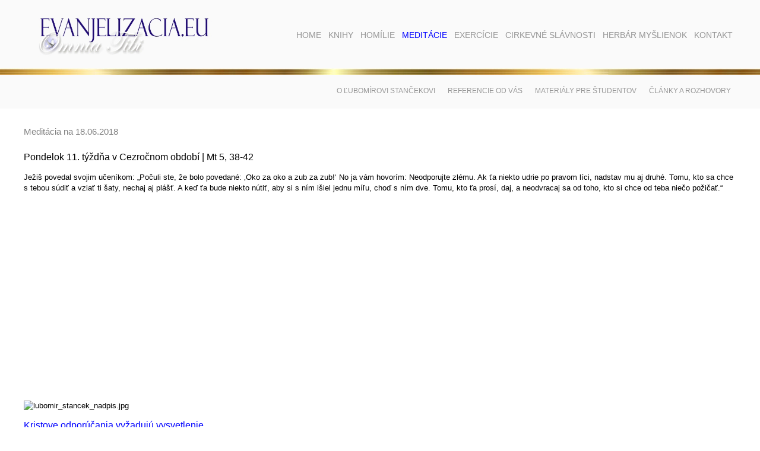

--- FILE ---
content_type: text/html; charset=windows-1250
request_url: https://evanjelizacia.eu/?name=rok-2017-2018&page=57&meditacia=2018-06-18
body_size: 3858
content:
<!DOCTYPE html>

<html>
<head>
	<title>Rok 2017/2018 | Inšpirácie pre duchovný rast</title>
	<meta http-equiv="Content-Type" content="text/html; charset=windows-1250" />
	<meta name="description" content="Pozrite si rubriku: Rok 2017/2018 na stránke: evanjelizacia.eu." lang="sk" />
	<meta name="keywords" content="homília, homílie, kázeň, kázne, stanček, meditácia, meditácie, zamyslenia, zamyslenie, evanjelizacia, exercície, kňaz, katolík, knihy, filmy, divadlá, prednášky, evanjelizačné články, myšlienky, herbár, Ježiš, Boh, duchovný život, spiritualita, hriech, život, smrť, láska" lang="sk" />

	<meta property="og:locale" content="sk_SK" />
	<meta property="og:type" content="website" />
	<meta property="og:title" content="Rok 2017/2018 | Inšpirácie pre duchovný rast" />
	<meta property="og:description" content="Pozrite si rubriku: Rok 2017/2018 na stránke: evanjelizacia.eu." />
	<meta property="og:url" content="http://evanjelizacia.eu/?name=rok-2017-2018&page=57&meditacia=2018-06-18" />
	<meta property="og:site_name" content="Stále aktuálne Božie slovo na každý deň." />
	<meta property="og:image" content="" />

	<link rel="stylesheet" type="text/css" href="https://evanjelizacia.eu/style_frame.css" />
	<link rel="stylesheet" type="text/css" href="https://evanjelizacia.eu/!modul/_js/lightbox2/css/lightbox.css" media="screen" />	
	<link rel="stylesheet" type="text/css" href="https://evanjelizacia.eu/!modul/_js/lightbox/css/jquery.lightbox-0.5.css" media="screen" />		
		
	<script type="text/javascript" src="https://evanjelizacia.eu/!modul/_js/jquery-1.4.4.min.js"></script>
	<script type="text/javascript" src="https://evanjelizacia.eu/!modul/_js/lightbox/js/jquery.lightbox-0.5.js"></script>
	<script type="text/javascript" src="https://evanjelizacia.eu/!modul/_js/media/jquery.media.js"></script>
	<script type="text/javascript" src="https://evanjelizacia.eu/!modul/_js/media/jquery.metadata.js"></script>
	<script type="text/javascript" src="https://evanjelizacia.eu/!modul/_js/web.js"></script>
</head>

<body>

<div id="header">
	<div class="container">
		<div id="logo">
			<a href="https://evanjelizacia.eu/?name=home&page=1" title="Úvod"><img src="https://evanjelizacia.eu/pic/logo-evanjelizacia-eu.jpg" alt="Logo" /></a>
		</div>
		<div id="menu-top">
			<ul>
			<li><a  href="?name=home&amp;page=1" title="Home">Home</a></li>
			<li><a  href="?name=knihy&amp;page=4" title="Knihy">Knihy</a>
				<ul>
				<li><a href="?name=homilie&amp;page=11" title="Homílie">Homílie</a></li>
				<li><a href="?name=vedecke&amp;page=13" title="Vedecké">Vedecké</a></li>
				<li><a href="?name=romany&amp;page=14" title="Romány">Romány</a></li>
				<li><a href="?name=zborniky-a-clanky&amp;page=12" title="Zborníky a články">Zborníky a články</a></li>
				</ul>
			</li>
			<li><a  href="?name=homilie&amp;page=5" title="Homílie">Homílie</a>
				<ul>
				<li><a href="?name=rok-a&amp;page=15" title="Rok A">Rok A</a></li>
				<li><a href="?name=rok-b&amp;page=16" title="Rok B">Rok B</a></li>
				<li><a href="?name=rok-c&amp;page=17" title="Rok C">Rok C</a></li>
				<li><a href="?name=tematicke&amp;page=18" title="Tematické">Tematické</a></li>
				</ul>
			</li>
			<li><a id="current" href="?name=meditacie&amp;page=6" title="Meditácie">Meditácie</a>
				<ul>
				<li><a href="?name=meditacia-na-dnes&amp;page=20" title="Meditácia na dnes">Meditácia na dnes</a></li>
				<li><a href="?name=rok-2022-2023&amp;page=63" title="Rok 2022/2023">Rok 2022/2023</a></li>
				<li><a href="?name=rok-2021-2022&amp;page=61" title="Rok 2021/2022">Rok 2021/2022</a></li>
				<li><a href="?name=rok-2020-2021&amp;page=60" title="Rok 2020/2021">Rok 2020/2021</a></li>
				<li><a href="?name=rok-2019-2020&amp;page=59" title="Rok 2019/2020">Rok 2019/2020</a></li>
				<li><a href="?name=rok-2018-2019&amp;page=58" title="Rok 2018/2019">Rok 2018/2019</a></li>
				<li><a href="?name=rok-2017-2018&amp;page=57" title="Rok 2017/2018">Rok 2017/2018</a></li>
				<li><a href="?name=rok-2016-2017&amp;page=55" title="Rok 2016/2017">Rok 2016/2017</a></li>
				<li><a href="?name=rok-2015-2016&amp;page=53" title="Rok 2015/2016">Rok 2015/2016</a></li>
				<li><a href="?name=rok-2014-2015&amp;page=52" title="Rok 2014/2015">Rok 2014/2015</a></li>
				<li><a href="?name=rok-2013-2014&amp;page=46" title="Rok 2013/2014">Rok 2013/2014</a></li>
				<li><a href="?name=rok-2012-2013-so-svatymi&amp;page=21" title="Rok 2012/2013 so svätými">Rok 2012/2013 so svätými</a></li>
				<li><a href="?name=rok-2011-2012&amp;page=19" title="Rok 2011/2012">Rok 2011/2012</a></li>
				<li><a href="?name=rok-2010-2011&amp;page=31" title="Rok 2010/2011">Rok 2010/2011</a></li>
				<li><a href="?name=rok-2009-2010&amp;page=38" title="Rok 2009/2010">Rok 2009/2010</a></li>
				<li><a href="?name=rok-2008-2009&amp;page=36" title="Rok 2008/2009">Rok 2008/2009</a></li>
				<li><a href="?name=rok-2007-2008&amp;page=32" title="Rok 2007/2008">Rok 2007/2008</a></li>
				<li><a href="?name=rok-2006-2007&amp;page=39" title="Rok 2006/2007">Rok 2006/2007</a></li>
				<li><a href="?name=sviatky-v-liturgickom-roku&amp;page=33" title="Sviatky v liturgickom roku">Sviatky v liturgickom roku</a></li>
				<li><a href="?name=zoznam-evanjelii&amp;page=47" title="Zoznam evanjelií">Zoznam evanjelií</a></li>
				</ul>
			</li>
			<li><a  href="?name=exercicie&amp;page=7" title="Exercície">Exercície</a>
				<ul>
				<li><a href="?name=reholnym-sestram&amp;page=22" title="Rehoľným sestrám">Rehoľným sestrám</a></li>
				<li><a href="?name=biskupom-a-knazom&amp;page=35" title="Biskupom a kňazom">Biskupom a kňazom</a></li>
				<li><a href="?name=laikom&amp;page=23" title="Laikom">Laikom</a></li>
				</ul>
			</li>
			<li><a  href="?name=cirkevne-slavnosti&amp;page=8" title="Cirkevné slávnosti">Cirkevné slávnosti</a>
				<ul>
				<li><a href="?name=divadla&amp;page=24" title="Divadlá">Divadlá</a></li>
				<li><a href="?name=historicke-udalosti&amp;page=25" title="Historické udalosti">Historické udalosti</a></li>
				</ul>
			</li>
			<li><a  href="?name=herbar-myslienok&amp;page=9" title="Herbár myšlienok">Herbár myšlienok</a>
				<ul>
				<li><a href="?name=herbar-myslienok-l-s-2-&amp;page=40" title="Herbár myšlienok Ľ. S. 2.">Herbár myšlienok Ľ. S. 2.</a></li>
				<li><a href="?name=herbar-myslienok-l-s-3-&amp;page=42" title="Herbár myšlienok Ľ. S. 3.">Herbár myšlienok Ľ. S. 3.</a></li>
				<li><a href="?name=herbar-myslienok-l-s-4-&amp;page=43" title="Herbár myšlienok Ľ. S. 4.">Herbár myšlienok Ľ. S. 4.</a></li>
				<li><a href="?name=herbar-myslienok-l-s-5-&amp;page=44" title="Herbár myšlienok Ľ. S. 5.">Herbár myšlienok Ľ. S. 5.</a></li>
				<li><a href="?name=herbar-myslienok-l-s-6-&amp;page=49" title="Herbár myšlienok Ľ. S. 6.">Herbár myšlienok Ľ. S. 6.</a></li>
				<li><a href="?name=herbar-myslienok-l-s-7-&amp;page=50" title="Herbár myšlienok Ľ. S. 7.">Herbár myšlienok Ľ. S. 7.</a></li>
				<li><a href="?name=herbar-myslienok-l-s-8-&amp;page=51" title="Herbár myšlienok Ľ. S. 8.">Herbár myšlienok Ľ. S. 8.</a></li>
				<li><a href="?name=herbar-myslienok-ls-9-12-&amp;page=54" title="Herbár myšlienok ĽS 9.-12.">Herbár myšlienok ĽS 9.-12.</a></li>
				</ul>
			</li>
			<li><a  href="?name=kontakt&amp;page=26" title="Kontakt">Kontakt</a></li>
		</ul>	
		</div>
		<div class="fix"></div>
	</div>
</div>

<div id="content">
		<div id="menu-content">
		<div class="containerr">
			<ul>
				<li><a href="?go=lubomir-stancek" title="O Ľubomírovi Stančekovi">O Ľubomírovi Stančekovi</a></li>
				<li><a href="?go=referencie-od-vas" title="Referencie od vás">Referencie od vás</a></li>
				<li><a href="?go=materialy-pre-studentov" title=">Materiály pre študentov">Materiály pre študentov</a></li>
				<!--<li><a href="?go=uzitocne-odkazy" title="Užitočné odkazy">Užitočné odkazy</a></li>-->
				<li><a href="?go=clanky-a-rozhovory" title="Články a rozhovory">Články a rozhovory</a></li>
			</ul>
		</div>
	</div>
			
	<div class="container">
		<h1 class="meditacie" style="margin-left: 0px">Meditácia na 18.06.2018</h1>
<p><span style="font-size: medium;">Pondelok 11. týždňa v Cezročnom období | Mt 5, 38-42</span></p>
<p><span style="font-size: small;">Ježiš povedal svojim učeníkom: „Počuli ste, že bolo povedané: ‚Oko za oko a zub za zub!‘ No ja vám hovorím: Neodporujte zlému. Ak ťa niekto udrie po pravom líci, nadstav mu aj druhé. Tomu, kto sa chce s tebou súdiť a vziať ti šaty, nechaj aj plášť. A keď ťa bude niekto nútiť, aby si s ním išiel jednu míľu, choď s ním dve. Tomu, kto ťa prosí, daj, a neodvracaj sa od toho, kto si chce od teba niečo požičať.“</span></p>
<p><span style="font-size: small;"><iframe src="https://www.youtube.com/embed/AbSKzotsQI8" frameborder="0" width="399" height="329"></iframe><iframe src="https://www.youtube.com/embed/rVwPX-uNbco" frameborder="0" width="399" height="329"></iframe><iframe src="https://www.youtube.com/embed/VGY_sAPhws8" frameborder="0" width="399" height="329"></iframe><img src="https://www.evanjelizacia.eu/upload/lubomir_stancek_nadpis.jpg" alt="lubomir_stancek_nadpis.jpg" width="1200" height="55" /></span></p>
<p style="text-align: left;"><span style="font-size: medium; color: #0000ff;">Kristove odporúčania vyžadujú vysvetlenie</span></p>
<p style="text-align: left;"><span style="font-size: small;">Lebo ako pochopiť trebárs len tú jednu vetu, na ktorú sa vzťahujú ostatné: Neodporujte zlému. Jasne si vytýčme zásadu: Boh je najvyššia spravodlivosť - a človek, keď bráni spravodlivosť, chváli Boha. Neslobodno teda súhlasiť s násilím, krivdou a nespravodlivosťou; takáto ústupčivosť je neprípustná. Ale keď bojujeme za spravodlivosť, je ľahké prekročiť jej hranice. Zvlášť tá spravodlivosť, ktorú si človek sám na vlastnú päsť vymeriava, často sa mení v novú nespravodlivosť. Preto, nakoľko len možno, treba v boji za spravodlivosť používať metódu zmierovania, dohody, ktorá v mnohých prípadoch prináša lepšie výsledky, než násilné spory a dlhotrvajúce procesy. A tu to Kristovo odporúčanie: Neodporujte zlu sa stretá s odporúčaním sv. Pavla: Nedaj sa premôcť zlu, ale dobrom premáhaj zlo (Rim 12, 21). Možno aj zakúsime nejakú vlastnú stratu - ale lepšie riskovať túto stratu, než znášať oveľa väčšie škody, strácajúc čas, zdravie a nervy. Čiže, ako ktosi povedal: Je hodno málo stratiť, aby sme nestratili veľa. Okrem toho ide nielen o ten úder po tvári, plášť a jednu míľu; ide tiež o vzdanie sa svojej mienky. Neraz tvrdohlavo trváme na tejto mienke, zvlášť, keď pravda je skutočne na našej strane. Trváme na svojom a vyhráme - a v tej chvíli môžeme prehrať niečo dôležitejšie: možnosť dorozumenia a zmierenia s tým druhým človekom. Preto sa oplatí ustúpiť - ak to možno urobiť bez hriechu a väčšej škody. Kristova obeta - to je skutok šľachetnej ústupčivosti zo strany Boha; ale táto ústupčivosť získala a stále získava Kristovi milióny duší.</span></p>
<p style="text-align: left;"><span style="font-size: small;"><a href="https://www.youtube.com/watch?v=KdooCdiEKAg" target="_blank">YT</a> | <a href="https://gloria.tv/video/rVEh9g1UPME7LJ3NSq78ouNjX" target="_blank">GTV</a></span></p>	</div>	
</div>

<div id="footer">
	<div class="container">	
		&copy; 2012 - 2026 <b>ĽUBOMÍR STANČEK</b>, projected & designed by <b>JÚLIA KUBICOVÁ</b>, stránka bola vytvorená firmou <a href="http://www.grandcom.sk" target="_blank" title="GRANDCOM"><b>GRANDCOM</b></a>	
	</div>
</div>


<script type="text/javascript">
  var _gaq = _gaq || [];
  _gaq.push(['_setAccount', 'UA-29547243-1']);
  _gaq.push(['_trackPageview']);

  (function() {
    var ga = document.createElement('script'); ga.type = 'text/javascript'; ga.async = true;
    ga.src = ('https:' == document.location.protocol ? 'https://ssl' : 'http://www') + '.google-analytics.com/ga.js';
    var s = document.getElementsByTagName('script')[0]; s.parentNode.insertBefore(ga, s);
  })();
</script>


</body>
</html>
